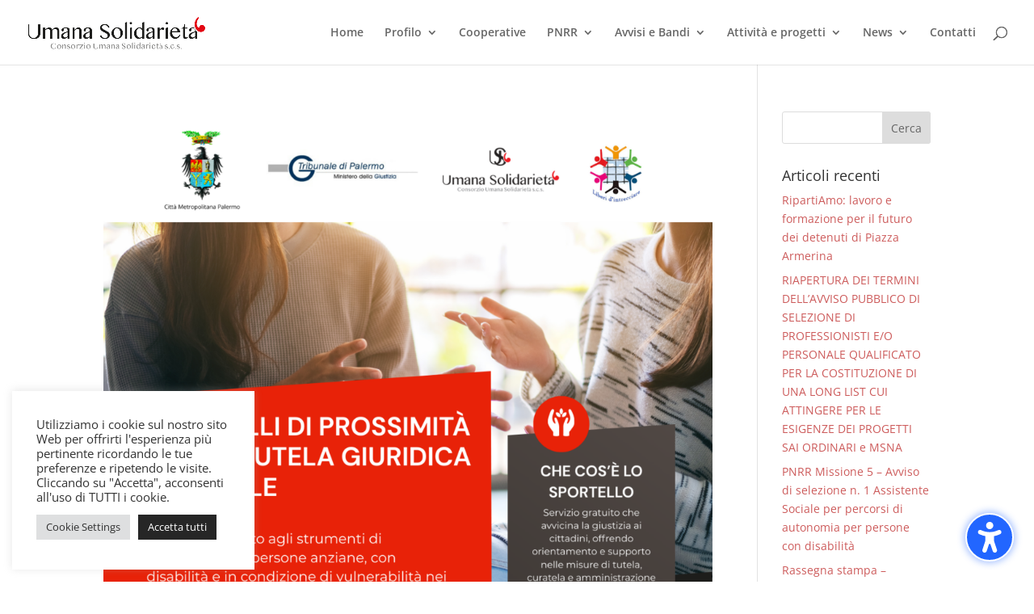

--- FILE ---
content_type: application/javascript
request_url: https://www.consorzioumanasolidarieta.it/wp-content/plugins,_divi-modules-accessibility-attributes,_extensions,_scripts,_app-script-min.js,qver==2.1.0+themes,_Divi,_core,_admin,_js,_common.js,qver==4.27.5.pagespeed.jc.crA40A5Szd.js
body_size: 1558
content:
var mod_pagespeed_Re5xZMkcTn = "!function(){\"use strict\";function t(t,n){var i=\"undefined\"!=typeof Symbol&&t[Symbol.iterator]||t[\"@@iterator\"];if(!i){if(Array.isArray(t)||(i=function(t,n){if(!t)return;if(\"string\"==typeof t)return e(t,n);var i=Object.prototype.toString.call(t).slice(8,-1);\"Object\"===i&&t.constructor&&(i=t.constructor.name);if(\"Map\"===i||\"Set\"===i)return Array.from(t);if(\"Arguments\"===i||/^(?:Ui|I)nt(?:8|16|32)(?:Clamped)?Array$/.test(i))return e(t,n)}(t))||n&&t&&\"number\"==typeof t.length){i&&(t=i);var r=0,o=function(){};return{s:o,n:function(){return r>=t.length?{done:!0}:{done:!1,value:t[r++]}},e:function(t){throw t},f:o}}throw new TypeError(\"Invalid attempt to iterate non-iterable instance.\\nIn order to be iterable, non-array objects must have a [Symbol.iterator]() method.\")}var a,l=!0,u=!1;return{s:function(){i=i.call(t)},n:function(){var t=i.next();return l=t.done,t},e:function(t){u=!0,a=t},f:function(){try{l||null==i.return||i.return()}finally{if(u)throw a}}}}function e(t,e){(null==e||e>t.length)&&(e=t.length);for(var n=0,i=new Array(e);n<e;n++)i[n]=t[n];return i}function n(t,e,n){(t=t.split(\"\\n\")).forEach((function(t){(t=t.trim())&&document.querySelectorAll(t).forEach((function(t){t.setAttribute(e,n)}))}))}function i(t,e){var n=arguments.length>2&&void 0!==arguments[2]?arguments[2]:null;(t=t.split(\"\\n\")).forEach((function(t){(t=t.trim())&&document.querySelectorAll(t).forEach((function(t){null!==n&&t.getAttribute(e)!==n||t.removeAttribute(e)}))}))}document.addEventListener(\"DOMContentLoaded\",(function(){\"undefined\"!=typeof DVMD_ACAT_Script_Data?setTimeout((function(){(function(){var e,n,r;if(null===(e=DVMD_ACAT_Script_Data)||void 0===e||null===(e=e.elements)||void 0===e||!e.aria_main)return\"\";(function(e,n,i){var r,o=t(e=e.split(\"\\n\"));try{for(o.s();!(r=o.n()).done;){var a=r.value;if(a=a.trim()){var l=document.querySelector(a);if(l){l.setAttribute(n,i);break}}}}catch(t){o.e(t)}finally{o.f()}})((null===(n=DVMD_ACAT_Script_Data)||void 0===n||null===(n=n.elements)||void 0===n?void 0:n.aria_main_add)||\"\",\"role\",\"main\"),i((null===(r=DVMD_ACAT_Script_Data)||void 0===r||null===(r=r.elements)||void 0===r?void 0:r.aria_main_remove)||\"\",\"role\",\"main\")})(),function(){var t,e,r;if(null===(t=DVMD_ACAT_Script_Data)||void 0===t||null===(t=t.elements)||void 0===t||!t.aria_hidden)return\"\";n((null===(e=DVMD_ACAT_Script_Data)||void 0===e||null===(e=e.elements)||void 0===e?void 0:e.aria_hidden_add)||\"\",\"aria-hidden\",\"true\"),i((null===(r=DVMD_ACAT_Script_Data)||void 0===r||null===(r=r.elements)||void 0===r?void 0:r.aria_hidden_remove)||\"\",\"aria-hidden\",\"true\")}(),function(){var t,e,r;if(null===(t=DVMD_ACAT_Script_Data)||void 0===t||null===(t=t.elements)||void 0===t||!t.aria_link)return\"\";n((null===(e=DVMD_ACAT_Script_Data)||void 0===e||null===(e=e.elements)||void 0===e?void 0:e.aria_link_add)||\"\",\"role\",\"link\"),i((null===(r=DVMD_ACAT_Script_Data)||void 0===r||null===(r=r.elements)||void 0===r?void 0:r.aria_link_remove)||\"\",\"role\",\"link\")}(),function(){var t,e,r;if(null===(t=DVMD_ACAT_Script_Data)||void 0===t||null===(t=t.elements)||void 0===t||!t.aria_button)return\"\";n((null===(e=DVMD_ACAT_Script_Data)||void 0===e||null===(e=e.elements)||void 0===e?void 0:e.aria_button_add)||\"\",\"role\",\"button\"),i((null===(r=DVMD_ACAT_Script_Data)||void 0===r||null===(r=r.elements)||void 0===r?void 0:r.aria_button_remove)||\"\",\"role\",\"button\")}(),function(){var t,e,r;if(null===(t=DVMD_ACAT_Script_Data)||void 0===t||null===(t=t.elements)||void 0===t||!t.aria_required)return\"\";n((null===(e=DVMD_ACAT_Script_Data)||void 0===e||null===(e=e.elements)||void 0===e?void 0:e.aria_required_add)||\"\",\"aria-required\",\"true\"),i((null===(r=DVMD_ACAT_Script_Data)||void 0===r||null===(r=r.elements)||void 0===r?void 0:r.aria_required_remove)||\"\",\"aria-required\",\"true\")}(),function(){var t,e,r;if(null===(t=DVMD_ACAT_Script_Data)||void 0===t||null===(t=t.elements)||void 0===t||!t.tab_index)return\"\";n((null===(e=DVMD_ACAT_Script_Data)||void 0===e||null===(e=e.elements)||void 0===e?void 0:e.tab_index_add)||\"\",\"tabindex\",\"0\"),i((null===(r=DVMD_ACAT_Script_Data)||void 0===r||null===(r=r.elements)||void 0===r?void 0:r.tab_index_remove)||\"\",\"tabindex\",\"0\")}()}),950):console.error(\"Divi-Modules – Accessibility Attributes:\",{message:\"Script data is undefined.\",support:\"https://divi-modules.com/support/contact/\"})}))}();";
var mod_pagespeed_d3bMCnvgiN = "(function($){$(function(){var user_agent=navigator.userAgent;var is_opera_edge;var browser=user_agent.match(/(opera|chrome|safari|firefox|msie|trident(?=\\/))/i)||[];var browser_name='';var browser_class='';if(/trident/i.test(browser[0])){browser_name='ie';}else if(browser[0]==='Chrome'){is_opera_edge=user_agent.match(/\\b(OPR|Edge)/);if(is_opera_edge!==null){browser_name=is_opera_edge[0].replace('OPR','opera');}}if(''===browser_name){if('standalone'in window.navigator&&!window.navigator.standalone){browser_name='uiwebview';}else{browser_name=browser[0]&&''!==browser[0]?browser[0]:navigator.appName;}}browser_name=browser_name.toLowerCase();switch(browser_name){case'msie':browser_class='ie';break;case'firefox':browser_class='gecko';break;default:browser_class=browser_name;break;}if(user_agent.match(/iPhone/)){browser_class+=' iphone';}$('body').addClass(browser_class);});})(jQuery);";
